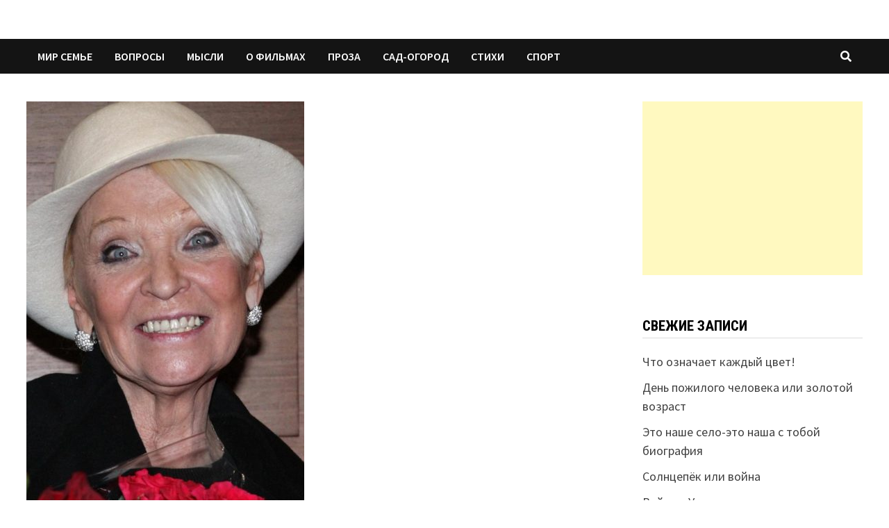

--- FILE ---
content_type: text/html; charset=UTF-8
request_url: https://sovet-semye.ru/svetlana-svetlichnaya-eto-dama-s-bolshoj-bukvy/
body_size: 15194
content:
<!doctype html>
<html lang="ru-RU">
<head>
	<meta charset="UTF-8">
	<meta name="viewport" content="width=device-width, initial-scale=1">
	<link rel="profile" href="https://gmpg.org/xfn/11">

	<meta name='robots' content='index, follow, max-image-preview:large, max-snippet:-1, max-video-preview:-1' />
	<style>img:is([sizes="auto" i], [sizes^="auto," i]) { contain-intrinsic-size: 3000px 1500px }</style>
	
	<!-- This site is optimized with the Yoast SEO plugin v25.0 - https://yoast.com/wordpress/plugins/seo/ -->
	<title>Светлана Светличная это дама с большой буквы - Мир семье</title>
	<meta name="description" content="Вот и я решила написать своё мнение о происходящем. Так что статья будет посвящена знаменитости-Светлане Афанасьевне Светличной. Да, это легенда, красавица и актриса." />
	<link rel="canonical" href="https://sovet-semye.ru/svetlana-svetlichnaya-eto-dama-s-bolshoj-bukvy/" />
	<meta property="og:locale" content="ru_RU" />
	<meta property="og:type" content="article" />
	<meta property="og:title" content="Светлана Светличная это дама с большой буквы - Мир семье" />
	<meta property="og:description" content="Вот и я решила написать своё мнение о происходящем. Так что статья будет посвящена знаменитости-Светлане Афанасьевне Светличной. Да, это легенда, красавица и актриса." />
	<meta property="og:url" content="https://sovet-semye.ru/svetlana-svetlichnaya-eto-dama-s-bolshoj-bukvy/" />
	<meta property="og:site_name" content="Мир семье" />
	<meta property="article:published_time" content="2021-10-27T05:44:36+00:00" />
	<meta property="article:modified_time" content="2021-10-27T08:02:04+00:00" />
	<meta property="og:image" content="https://sovet-semye.ru/wp-content/uploads/2021/10/svet1.jpg" />
	<meta property="og:image:width" content="400" />
	<meta property="og:image:height" content="576" />
	<meta property="og:image:type" content="image/jpeg" />
	<meta name="author" content="glazyrev" />
	<meta name="twitter:card" content="summary_large_image" />
	<meta name="twitter:label1" content="Написано автором" />
	<meta name="twitter:data1" content="glazyrev" />
	<meta name="twitter:label2" content="Примерное время для чтения" />
	<meta name="twitter:data2" content="3 минуты" />
	<script type="application/ld+json" class="yoast-schema-graph">{"@context":"https://schema.org","@graph":[{"@type":"Article","@id":"https://sovet-semye.ru/svetlana-svetlichnaya-eto-dama-s-bolshoj-bukvy/#article","isPartOf":{"@id":"https://sovet-semye.ru/svetlana-svetlichnaya-eto-dama-s-bolshoj-bukvy/"},"author":{"name":"glazyrev","@id":"https://sovet-semye.ru/#/schema/person/f52ebc2cda21ed1202506ebcbfa31895"},"headline":"Светлана Светличная это дама с большой буквы","datePublished":"2021-10-27T05:44:36+00:00","dateModified":"2021-10-27T08:02:04+00:00","mainEntityOfPage":{"@id":"https://sovet-semye.ru/svetlana-svetlichnaya-eto-dama-s-bolshoj-bukvy/"},"wordCount":550,"publisher":{"@id":"https://sovet-semye.ru/#/schema/person/f52ebc2cda21ed1202506ebcbfa31895"},"image":{"@id":"https://sovet-semye.ru/svetlana-svetlichnaya-eto-dama-s-bolshoj-bukvy/#primaryimage"},"thumbnailUrl":"https://sovet-semye.ru/wp-content/uploads/2021/10/svet1.jpg","keywords":["Малахов","Звезда","родня","Гвоздикова","Фитяева","Светличная"],"articleSection":["Наши звёзды"],"inLanguage":"ru-RU"},{"@type":"WebPage","@id":"https://sovet-semye.ru/svetlana-svetlichnaya-eto-dama-s-bolshoj-bukvy/","url":"https://sovet-semye.ru/svetlana-svetlichnaya-eto-dama-s-bolshoj-bukvy/","name":"Светлана Светличная это дама с большой буквы - Мир семье","isPartOf":{"@id":"https://sovet-semye.ru/#website"},"primaryImageOfPage":{"@id":"https://sovet-semye.ru/svetlana-svetlichnaya-eto-dama-s-bolshoj-bukvy/#primaryimage"},"image":{"@id":"https://sovet-semye.ru/svetlana-svetlichnaya-eto-dama-s-bolshoj-bukvy/#primaryimage"},"thumbnailUrl":"https://sovet-semye.ru/wp-content/uploads/2021/10/svet1.jpg","datePublished":"2021-10-27T05:44:36+00:00","dateModified":"2021-10-27T08:02:04+00:00","description":"Вот и я решила написать своё мнение о происходящем. Так что статья будет посвящена знаменитости-Светлане Афанасьевне Светличной. Да, это легенда, красавица и актриса.","breadcrumb":{"@id":"https://sovet-semye.ru/svetlana-svetlichnaya-eto-dama-s-bolshoj-bukvy/#breadcrumb"},"inLanguage":"ru-RU","potentialAction":[{"@type":"ReadAction","target":["https://sovet-semye.ru/svetlana-svetlichnaya-eto-dama-s-bolshoj-bukvy/"]}]},{"@type":"ImageObject","inLanguage":"ru-RU","@id":"https://sovet-semye.ru/svetlana-svetlichnaya-eto-dama-s-bolshoj-bukvy/#primaryimage","url":"https://sovet-semye.ru/wp-content/uploads/2021/10/svet1.jpg","contentUrl":"https://sovet-semye.ru/wp-content/uploads/2021/10/svet1.jpg","width":400,"height":576},{"@type":"BreadcrumbList","@id":"https://sovet-semye.ru/svetlana-svetlichnaya-eto-dama-s-bolshoj-bukvy/#breadcrumb","itemListElement":[{"@type":"ListItem","position":1,"name":"Главная страница","item":"https://sovet-semye.ru/"},{"@type":"ListItem","position":2,"name":"Светлана Светличная это дама с большой буквы"}]},{"@type":"WebSite","@id":"https://sovet-semye.ru/#website","url":"https://sovet-semye.ru/","name":"Мир семье","description":"Блог - Одним росчерком пера","publisher":{"@id":"https://sovet-semye.ru/#/schema/person/f52ebc2cda21ed1202506ebcbfa31895"},"potentialAction":[{"@type":"SearchAction","target":{"@type":"EntryPoint","urlTemplate":"https://sovet-semye.ru/?s={search_term_string}"},"query-input":{"@type":"PropertyValueSpecification","valueRequired":true,"valueName":"search_term_string"}}],"inLanguage":"ru-RU"},{"@type":["Person","Organization"],"@id":"https://sovet-semye.ru/#/schema/person/f52ebc2cda21ed1202506ebcbfa31895","name":"glazyrev","image":{"@type":"ImageObject","inLanguage":"ru-RU","@id":"https://sovet-semye.ru/#/schema/person/image/","url":"https://secure.gravatar.com/avatar/26a66b58ce0c1b03499b6404d474028b572c64a5a076e58ca65b73e7711a264d?s=96&d=mm&r=g","contentUrl":"https://secure.gravatar.com/avatar/26a66b58ce0c1b03499b6404d474028b572c64a5a076e58ca65b73e7711a264d?s=96&d=mm&r=g","caption":"glazyrev"},"logo":{"@id":"https://sovet-semye.ru/#/schema/person/image/"},"url":"https://sovet-semye.ru/author/glazyrev/"}]}</script>
	<!-- / Yoast SEO plugin. -->


<link rel='dns-prefetch' href='//fonts.googleapis.com' />
<link rel="alternate" type="application/rss+xml" title="Мир семье &raquo; Лента" href="https://sovet-semye.ru/feed/" />
<link rel="alternate" type="application/rss+xml" title="Мир семье &raquo; Лента комментариев" href="https://sovet-semye.ru/comments/feed/" />
<script type="text/javascript">
/* <![CDATA[ */
window._wpemojiSettings = {"baseUrl":"https:\/\/s.w.org\/images\/core\/emoji\/16.0.1\/72x72\/","ext":".png","svgUrl":"https:\/\/s.w.org\/images\/core\/emoji\/16.0.1\/svg\/","svgExt":".svg","source":{"concatemoji":"https:\/\/sovet-semye.ru\/wp-includes\/js\/wp-emoji-release.min.js?ver=6.8.3"}};
/*! This file is auto-generated */
!function(s,n){var o,i,e;function c(e){try{var t={supportTests:e,timestamp:(new Date).valueOf()};sessionStorage.setItem(o,JSON.stringify(t))}catch(e){}}function p(e,t,n){e.clearRect(0,0,e.canvas.width,e.canvas.height),e.fillText(t,0,0);var t=new Uint32Array(e.getImageData(0,0,e.canvas.width,e.canvas.height).data),a=(e.clearRect(0,0,e.canvas.width,e.canvas.height),e.fillText(n,0,0),new Uint32Array(e.getImageData(0,0,e.canvas.width,e.canvas.height).data));return t.every(function(e,t){return e===a[t]})}function u(e,t){e.clearRect(0,0,e.canvas.width,e.canvas.height),e.fillText(t,0,0);for(var n=e.getImageData(16,16,1,1),a=0;a<n.data.length;a++)if(0!==n.data[a])return!1;return!0}function f(e,t,n,a){switch(t){case"flag":return n(e,"\ud83c\udff3\ufe0f\u200d\u26a7\ufe0f","\ud83c\udff3\ufe0f\u200b\u26a7\ufe0f")?!1:!n(e,"\ud83c\udde8\ud83c\uddf6","\ud83c\udde8\u200b\ud83c\uddf6")&&!n(e,"\ud83c\udff4\udb40\udc67\udb40\udc62\udb40\udc65\udb40\udc6e\udb40\udc67\udb40\udc7f","\ud83c\udff4\u200b\udb40\udc67\u200b\udb40\udc62\u200b\udb40\udc65\u200b\udb40\udc6e\u200b\udb40\udc67\u200b\udb40\udc7f");case"emoji":return!a(e,"\ud83e\udedf")}return!1}function g(e,t,n,a){var r="undefined"!=typeof WorkerGlobalScope&&self instanceof WorkerGlobalScope?new OffscreenCanvas(300,150):s.createElement("canvas"),o=r.getContext("2d",{willReadFrequently:!0}),i=(o.textBaseline="top",o.font="600 32px Arial",{});return e.forEach(function(e){i[e]=t(o,e,n,a)}),i}function t(e){var t=s.createElement("script");t.src=e,t.defer=!0,s.head.appendChild(t)}"undefined"!=typeof Promise&&(o="wpEmojiSettingsSupports",i=["flag","emoji"],n.supports={everything:!0,everythingExceptFlag:!0},e=new Promise(function(e){s.addEventListener("DOMContentLoaded",e,{once:!0})}),new Promise(function(t){var n=function(){try{var e=JSON.parse(sessionStorage.getItem(o));if("object"==typeof e&&"number"==typeof e.timestamp&&(new Date).valueOf()<e.timestamp+604800&&"object"==typeof e.supportTests)return e.supportTests}catch(e){}return null}();if(!n){if("undefined"!=typeof Worker&&"undefined"!=typeof OffscreenCanvas&&"undefined"!=typeof URL&&URL.createObjectURL&&"undefined"!=typeof Blob)try{var e="postMessage("+g.toString()+"("+[JSON.stringify(i),f.toString(),p.toString(),u.toString()].join(",")+"));",a=new Blob([e],{type:"text/javascript"}),r=new Worker(URL.createObjectURL(a),{name:"wpTestEmojiSupports"});return void(r.onmessage=function(e){c(n=e.data),r.terminate(),t(n)})}catch(e){}c(n=g(i,f,p,u))}t(n)}).then(function(e){for(var t in e)n.supports[t]=e[t],n.supports.everything=n.supports.everything&&n.supports[t],"flag"!==t&&(n.supports.everythingExceptFlag=n.supports.everythingExceptFlag&&n.supports[t]);n.supports.everythingExceptFlag=n.supports.everythingExceptFlag&&!n.supports.flag,n.DOMReady=!1,n.readyCallback=function(){n.DOMReady=!0}}).then(function(){return e}).then(function(){var e;n.supports.everything||(n.readyCallback(),(e=n.source||{}).concatemoji?t(e.concatemoji):e.wpemoji&&e.twemoji&&(t(e.twemoji),t(e.wpemoji)))}))}((window,document),window._wpemojiSettings);
/* ]]> */
</script>
<style id='wp-emoji-styles-inline-css' type='text/css'>

	img.wp-smiley, img.emoji {
		display: inline !important;
		border: none !important;
		box-shadow: none !important;
		height: 1em !important;
		width: 1em !important;
		margin: 0 0.07em !important;
		vertical-align: -0.1em !important;
		background: none !important;
		padding: 0 !important;
	}
</style>
<link rel='stylesheet' id='wp-block-library-css' href='https://sovet-semye.ru/wp-includes/css/dist/block-library/style.min.css?ver=6.8.3' type='text/css' media='all' />
<style id='wp-block-library-theme-inline-css' type='text/css'>
.wp-block-audio :where(figcaption){color:#555;font-size:13px;text-align:center}.is-dark-theme .wp-block-audio :where(figcaption){color:#ffffffa6}.wp-block-audio{margin:0 0 1em}.wp-block-code{border:1px solid #ccc;border-radius:4px;font-family:Menlo,Consolas,monaco,monospace;padding:.8em 1em}.wp-block-embed :where(figcaption){color:#555;font-size:13px;text-align:center}.is-dark-theme .wp-block-embed :where(figcaption){color:#ffffffa6}.wp-block-embed{margin:0 0 1em}.blocks-gallery-caption{color:#555;font-size:13px;text-align:center}.is-dark-theme .blocks-gallery-caption{color:#ffffffa6}:root :where(.wp-block-image figcaption){color:#555;font-size:13px;text-align:center}.is-dark-theme :root :where(.wp-block-image figcaption){color:#ffffffa6}.wp-block-image{margin:0 0 1em}.wp-block-pullquote{border-bottom:4px solid;border-top:4px solid;color:currentColor;margin-bottom:1.75em}.wp-block-pullquote cite,.wp-block-pullquote footer,.wp-block-pullquote__citation{color:currentColor;font-size:.8125em;font-style:normal;text-transform:uppercase}.wp-block-quote{border-left:.25em solid;margin:0 0 1.75em;padding-left:1em}.wp-block-quote cite,.wp-block-quote footer{color:currentColor;font-size:.8125em;font-style:normal;position:relative}.wp-block-quote:where(.has-text-align-right){border-left:none;border-right:.25em solid;padding-left:0;padding-right:1em}.wp-block-quote:where(.has-text-align-center){border:none;padding-left:0}.wp-block-quote.is-large,.wp-block-quote.is-style-large,.wp-block-quote:where(.is-style-plain){border:none}.wp-block-search .wp-block-search__label{font-weight:700}.wp-block-search__button{border:1px solid #ccc;padding:.375em .625em}:where(.wp-block-group.has-background){padding:1.25em 2.375em}.wp-block-separator.has-css-opacity{opacity:.4}.wp-block-separator{border:none;border-bottom:2px solid;margin-left:auto;margin-right:auto}.wp-block-separator.has-alpha-channel-opacity{opacity:1}.wp-block-separator:not(.is-style-wide):not(.is-style-dots){width:100px}.wp-block-separator.has-background:not(.is-style-dots){border-bottom:none;height:1px}.wp-block-separator.has-background:not(.is-style-wide):not(.is-style-dots){height:2px}.wp-block-table{margin:0 0 1em}.wp-block-table td,.wp-block-table th{word-break:normal}.wp-block-table :where(figcaption){color:#555;font-size:13px;text-align:center}.is-dark-theme .wp-block-table :where(figcaption){color:#ffffffa6}.wp-block-video :where(figcaption){color:#555;font-size:13px;text-align:center}.is-dark-theme .wp-block-video :where(figcaption){color:#ffffffa6}.wp-block-video{margin:0 0 1em}:root :where(.wp-block-template-part.has-background){margin-bottom:0;margin-top:0;padding:1.25em 2.375em}
</style>
<style id='classic-theme-styles-inline-css' type='text/css'>
/*! This file is auto-generated */
.wp-block-button__link{color:#fff;background-color:#32373c;border-radius:9999px;box-shadow:none;text-decoration:none;padding:calc(.667em + 2px) calc(1.333em + 2px);font-size:1.125em}.wp-block-file__button{background:#32373c;color:#fff;text-decoration:none}
</style>
<style id='global-styles-inline-css' type='text/css'>
:root{--wp--preset--aspect-ratio--square: 1;--wp--preset--aspect-ratio--4-3: 4/3;--wp--preset--aspect-ratio--3-4: 3/4;--wp--preset--aspect-ratio--3-2: 3/2;--wp--preset--aspect-ratio--2-3: 2/3;--wp--preset--aspect-ratio--16-9: 16/9;--wp--preset--aspect-ratio--9-16: 9/16;--wp--preset--color--black: #000000;--wp--preset--color--cyan-bluish-gray: #abb8c3;--wp--preset--color--white: #ffffff;--wp--preset--color--pale-pink: #f78da7;--wp--preset--color--vivid-red: #cf2e2e;--wp--preset--color--luminous-vivid-orange: #ff6900;--wp--preset--color--luminous-vivid-amber: #fcb900;--wp--preset--color--light-green-cyan: #7bdcb5;--wp--preset--color--vivid-green-cyan: #00d084;--wp--preset--color--pale-cyan-blue: #8ed1fc;--wp--preset--color--vivid-cyan-blue: #0693e3;--wp--preset--color--vivid-purple: #9b51e0;--wp--preset--gradient--vivid-cyan-blue-to-vivid-purple: linear-gradient(135deg,rgba(6,147,227,1) 0%,rgb(155,81,224) 100%);--wp--preset--gradient--light-green-cyan-to-vivid-green-cyan: linear-gradient(135deg,rgb(122,220,180) 0%,rgb(0,208,130) 100%);--wp--preset--gradient--luminous-vivid-amber-to-luminous-vivid-orange: linear-gradient(135deg,rgba(252,185,0,1) 0%,rgba(255,105,0,1) 100%);--wp--preset--gradient--luminous-vivid-orange-to-vivid-red: linear-gradient(135deg,rgba(255,105,0,1) 0%,rgb(207,46,46) 100%);--wp--preset--gradient--very-light-gray-to-cyan-bluish-gray: linear-gradient(135deg,rgb(238,238,238) 0%,rgb(169,184,195) 100%);--wp--preset--gradient--cool-to-warm-spectrum: linear-gradient(135deg,rgb(74,234,220) 0%,rgb(151,120,209) 20%,rgb(207,42,186) 40%,rgb(238,44,130) 60%,rgb(251,105,98) 80%,rgb(254,248,76) 100%);--wp--preset--gradient--blush-light-purple: linear-gradient(135deg,rgb(255,206,236) 0%,rgb(152,150,240) 100%);--wp--preset--gradient--blush-bordeaux: linear-gradient(135deg,rgb(254,205,165) 0%,rgb(254,45,45) 50%,rgb(107,0,62) 100%);--wp--preset--gradient--luminous-dusk: linear-gradient(135deg,rgb(255,203,112) 0%,rgb(199,81,192) 50%,rgb(65,88,208) 100%);--wp--preset--gradient--pale-ocean: linear-gradient(135deg,rgb(255,245,203) 0%,rgb(182,227,212) 50%,rgb(51,167,181) 100%);--wp--preset--gradient--electric-grass: linear-gradient(135deg,rgb(202,248,128) 0%,rgb(113,206,126) 100%);--wp--preset--gradient--midnight: linear-gradient(135deg,rgb(2,3,129) 0%,rgb(40,116,252) 100%);--wp--preset--font-size--small: 13px;--wp--preset--font-size--medium: 20px;--wp--preset--font-size--large: 36px;--wp--preset--font-size--x-large: 42px;--wp--preset--spacing--20: 0.44rem;--wp--preset--spacing--30: 0.67rem;--wp--preset--spacing--40: 1rem;--wp--preset--spacing--50: 1.5rem;--wp--preset--spacing--60: 2.25rem;--wp--preset--spacing--70: 3.38rem;--wp--preset--spacing--80: 5.06rem;--wp--preset--shadow--natural: 6px 6px 9px rgba(0, 0, 0, 0.2);--wp--preset--shadow--deep: 12px 12px 50px rgba(0, 0, 0, 0.4);--wp--preset--shadow--sharp: 6px 6px 0px rgba(0, 0, 0, 0.2);--wp--preset--shadow--outlined: 6px 6px 0px -3px rgba(255, 255, 255, 1), 6px 6px rgba(0, 0, 0, 1);--wp--preset--shadow--crisp: 6px 6px 0px rgba(0, 0, 0, 1);}:where(.is-layout-flex){gap: 0.5em;}:where(.is-layout-grid){gap: 0.5em;}body .is-layout-flex{display: flex;}.is-layout-flex{flex-wrap: wrap;align-items: center;}.is-layout-flex > :is(*, div){margin: 0;}body .is-layout-grid{display: grid;}.is-layout-grid > :is(*, div){margin: 0;}:where(.wp-block-columns.is-layout-flex){gap: 2em;}:where(.wp-block-columns.is-layout-grid){gap: 2em;}:where(.wp-block-post-template.is-layout-flex){gap: 1.25em;}:where(.wp-block-post-template.is-layout-grid){gap: 1.25em;}.has-black-color{color: var(--wp--preset--color--black) !important;}.has-cyan-bluish-gray-color{color: var(--wp--preset--color--cyan-bluish-gray) !important;}.has-white-color{color: var(--wp--preset--color--white) !important;}.has-pale-pink-color{color: var(--wp--preset--color--pale-pink) !important;}.has-vivid-red-color{color: var(--wp--preset--color--vivid-red) !important;}.has-luminous-vivid-orange-color{color: var(--wp--preset--color--luminous-vivid-orange) !important;}.has-luminous-vivid-amber-color{color: var(--wp--preset--color--luminous-vivid-amber) !important;}.has-light-green-cyan-color{color: var(--wp--preset--color--light-green-cyan) !important;}.has-vivid-green-cyan-color{color: var(--wp--preset--color--vivid-green-cyan) !important;}.has-pale-cyan-blue-color{color: var(--wp--preset--color--pale-cyan-blue) !important;}.has-vivid-cyan-blue-color{color: var(--wp--preset--color--vivid-cyan-blue) !important;}.has-vivid-purple-color{color: var(--wp--preset--color--vivid-purple) !important;}.has-black-background-color{background-color: var(--wp--preset--color--black) !important;}.has-cyan-bluish-gray-background-color{background-color: var(--wp--preset--color--cyan-bluish-gray) !important;}.has-white-background-color{background-color: var(--wp--preset--color--white) !important;}.has-pale-pink-background-color{background-color: var(--wp--preset--color--pale-pink) !important;}.has-vivid-red-background-color{background-color: var(--wp--preset--color--vivid-red) !important;}.has-luminous-vivid-orange-background-color{background-color: var(--wp--preset--color--luminous-vivid-orange) !important;}.has-luminous-vivid-amber-background-color{background-color: var(--wp--preset--color--luminous-vivid-amber) !important;}.has-light-green-cyan-background-color{background-color: var(--wp--preset--color--light-green-cyan) !important;}.has-vivid-green-cyan-background-color{background-color: var(--wp--preset--color--vivid-green-cyan) !important;}.has-pale-cyan-blue-background-color{background-color: var(--wp--preset--color--pale-cyan-blue) !important;}.has-vivid-cyan-blue-background-color{background-color: var(--wp--preset--color--vivid-cyan-blue) !important;}.has-vivid-purple-background-color{background-color: var(--wp--preset--color--vivid-purple) !important;}.has-black-border-color{border-color: var(--wp--preset--color--black) !important;}.has-cyan-bluish-gray-border-color{border-color: var(--wp--preset--color--cyan-bluish-gray) !important;}.has-white-border-color{border-color: var(--wp--preset--color--white) !important;}.has-pale-pink-border-color{border-color: var(--wp--preset--color--pale-pink) !important;}.has-vivid-red-border-color{border-color: var(--wp--preset--color--vivid-red) !important;}.has-luminous-vivid-orange-border-color{border-color: var(--wp--preset--color--luminous-vivid-orange) !important;}.has-luminous-vivid-amber-border-color{border-color: var(--wp--preset--color--luminous-vivid-amber) !important;}.has-light-green-cyan-border-color{border-color: var(--wp--preset--color--light-green-cyan) !important;}.has-vivid-green-cyan-border-color{border-color: var(--wp--preset--color--vivid-green-cyan) !important;}.has-pale-cyan-blue-border-color{border-color: var(--wp--preset--color--pale-cyan-blue) !important;}.has-vivid-cyan-blue-border-color{border-color: var(--wp--preset--color--vivid-cyan-blue) !important;}.has-vivid-purple-border-color{border-color: var(--wp--preset--color--vivid-purple) !important;}.has-vivid-cyan-blue-to-vivid-purple-gradient-background{background: var(--wp--preset--gradient--vivid-cyan-blue-to-vivid-purple) !important;}.has-light-green-cyan-to-vivid-green-cyan-gradient-background{background: var(--wp--preset--gradient--light-green-cyan-to-vivid-green-cyan) !important;}.has-luminous-vivid-amber-to-luminous-vivid-orange-gradient-background{background: var(--wp--preset--gradient--luminous-vivid-amber-to-luminous-vivid-orange) !important;}.has-luminous-vivid-orange-to-vivid-red-gradient-background{background: var(--wp--preset--gradient--luminous-vivid-orange-to-vivid-red) !important;}.has-very-light-gray-to-cyan-bluish-gray-gradient-background{background: var(--wp--preset--gradient--very-light-gray-to-cyan-bluish-gray) !important;}.has-cool-to-warm-spectrum-gradient-background{background: var(--wp--preset--gradient--cool-to-warm-spectrum) !important;}.has-blush-light-purple-gradient-background{background: var(--wp--preset--gradient--blush-light-purple) !important;}.has-blush-bordeaux-gradient-background{background: var(--wp--preset--gradient--blush-bordeaux) !important;}.has-luminous-dusk-gradient-background{background: var(--wp--preset--gradient--luminous-dusk) !important;}.has-pale-ocean-gradient-background{background: var(--wp--preset--gradient--pale-ocean) !important;}.has-electric-grass-gradient-background{background: var(--wp--preset--gradient--electric-grass) !important;}.has-midnight-gradient-background{background: var(--wp--preset--gradient--midnight) !important;}.has-small-font-size{font-size: var(--wp--preset--font-size--small) !important;}.has-medium-font-size{font-size: var(--wp--preset--font-size--medium) !important;}.has-large-font-size{font-size: var(--wp--preset--font-size--large) !important;}.has-x-large-font-size{font-size: var(--wp--preset--font-size--x-large) !important;}
:where(.wp-block-post-template.is-layout-flex){gap: 1.25em;}:where(.wp-block-post-template.is-layout-grid){gap: 1.25em;}
:where(.wp-block-columns.is-layout-flex){gap: 2em;}:where(.wp-block-columns.is-layout-grid){gap: 2em;}
:root :where(.wp-block-pullquote){font-size: 1.5em;line-height: 1.6;}
</style>
<link rel='stylesheet' id='font-awesome-css' href='https://sovet-semye.ru/wp-content/themes/bam/assets/fonts/css/all.min.css?ver=5.15.4' type='text/css' media='all' />
<link rel='stylesheet' id='bam-style-css' href='https://sovet-semye.ru/wp-content/themes/bam/style.css?ver=6.8.3' type='text/css' media='all' />
<link rel='stylesheet' id='bam-google-fonts-css' href='https://fonts.googleapis.com/css?family=Source+Sans+Pro%3A100%2C200%2C300%2C400%2C500%2C600%2C700%2C800%2C900%2C100i%2C200i%2C300i%2C400i%2C500i%2C600i%2C700i%2C800i%2C900i|Roboto+Condensed%3A100%2C200%2C300%2C400%2C500%2C600%2C700%2C800%2C900%2C100i%2C200i%2C300i%2C400i%2C500i%2C600i%2C700i%2C800i%2C900i%26subset%3Dlatin' type='text/css' media='all' />
<link rel="https://api.w.org/" href="https://sovet-semye.ru/wp-json/" /><link rel="alternate" title="JSON" type="application/json" href="https://sovet-semye.ru/wp-json/wp/v2/posts/2637" /><link rel="EditURI" type="application/rsd+xml" title="RSD" href="https://sovet-semye.ru/xmlrpc.php?rsd" />
<meta name="generator" content="WordPress 6.8.3" />
<link rel='shortlink' href='https://sovet-semye.ru/?p=2637' />
<link rel="alternate" title="oEmbed (JSON)" type="application/json+oembed" href="https://sovet-semye.ru/wp-json/oembed/1.0/embed?url=https%3A%2F%2Fsovet-semye.ru%2Fsvetlana-svetlichnaya-eto-dama-s-bolshoj-bukvy%2F" />
<link rel="alternate" title="oEmbed (XML)" type="text/xml+oembed" href="https://sovet-semye.ru/wp-json/oembed/1.0/embed?url=https%3A%2F%2Fsovet-semye.ru%2Fsvetlana-svetlichnaya-eto-dama-s-bolshoj-bukvy%2F&#038;format=xml" />
	<link rel="preconnect" href="https://fonts.googleapis.com">
	<link rel="preconnect" href="https://fonts.gstatic.com">
			<style type="text/css">
					.site-title,
			.site-description {
				position: absolute;
				clip: rect(1px, 1px, 1px, 1px);
				display: none;
			}
				</style>
		<link rel="icon" href="https://sovet-semye.ru/wp-content/uploads/2020/11/cropped-fav1-32x32.jpg" sizes="32x32" />
<link rel="icon" href="https://sovet-semye.ru/wp-content/uploads/2020/11/cropped-fav1-192x192.jpg" sizes="192x192" />
<link rel="apple-touch-icon" href="https://sovet-semye.ru/wp-content/uploads/2020/11/cropped-fav1-180x180.jpg" />
<meta name="msapplication-TileImage" content="https://sovet-semye.ru/wp-content/uploads/2020/11/cropped-fav1-270x270.jpg" />
	<style id="egf-frontend-styles" type="text/css">
		p {font-family: 'Arial', sans-serif;font-size: 16px;font-style: normal;font-weight: 400;line-height: 1.7;} h1 {font-family: 'Arial', sans-serif;font-size: 18px;font-style: normal;font-weight: 400;} h3 {font-family: 'Arial', sans-serif;font-style: normal;font-weight: 400;} h2 {} h4 {} h5 {} h6 {} 	</style>
	
		<style type="text/css" id="theme-custom-css">
			/* Color CSS */
                    .page-content a:hover,
                    .entry-content a:hover {
                        color: #00aeef;
                    }
                
                    body.boxed-layout.custom-background,
                    body.boxed-layout {
                        background-color: #dddddd;
                    }
                
                    body.boxed-layout.custom-background.separate-containers,
                    body.boxed-layout.separate-containers {
                        background-color: #dddddd;
                    }
                
                    body.wide-layout.custom-background.separate-containers,
                    body.wide-layout.separate-containers {
                        background-color: #eeeeee;
                    }		</style>

	</head>

<body class="wp-singular post-template-default single single-post postid-2637 single-format-standard wp-embed-responsive wp-theme-bam wide-layout right-sidebar one-container">



<div id="page" class="site">
	<a class="skip-link screen-reader-text" href="#content">Перейти к содержимому</a>

	
	


<header id="masthead" class="site-header default-style">

    
    

<div id="site-header-inner" class="clearfix container left-logo">

    <div class="site-branding">
    <div class="site-branding-inner">

        
        <div class="site-branding-text">
                            <p class="site-title"><a href="https://sovet-semye.ru/" rel="home">Мир семье</a></p>
                                <p class="site-description">Блог &#8211; Одним росчерком пера</p>
                    </div><!-- .site-branding-text -->

    </div><!-- .site-branding-inner -->
</div><!-- .site-branding -->
        
</div><!-- #site-header-inner -->



<nav id="site-navigation" class="main-navigation">

    <div id="site-navigation-inner" class="container align-left show-search">
        
        <div class="menu-%d0%b3%d0%bb%d0%b0%d0%b2%d0%bd%d0%b0%d1%8f-container"><ul id="primary-menu" class="menu"><li id="menu-item-13" class="menu-item menu-item-type-custom menu-item-object-custom menu-item-home menu-item-13"><a href="http://sovet-semye.ru/">Мир семье</a></li>
<li id="menu-item-24" class="menu-item menu-item-type-taxonomy menu-item-object-category menu-item-24"><a href="https://sovet-semye.ru/category/voprosi/">Вопросы</a></li>
<li id="menu-item-25" class="menu-item menu-item-type-taxonomy menu-item-object-category menu-item-25"><a href="https://sovet-semye.ru/category/misli/">Мысли</a></li>
<li id="menu-item-26" class="menu-item menu-item-type-taxonomy menu-item-object-category menu-item-26"><a href="https://sovet-semye.ru/category/o_filmah/">О фильмах</a></li>
<li id="menu-item-27" class="menu-item menu-item-type-taxonomy menu-item-object-category menu-item-27"><a href="https://sovet-semye.ru/category/proza/">Проза</a></li>
<li id="menu-item-28" class="menu-item menu-item-type-taxonomy menu-item-object-category menu-item-28"><a href="https://sovet-semye.ru/category/sad_ogorod/">Сад-огород</a></li>
<li id="menu-item-29" class="menu-item menu-item-type-taxonomy menu-item-object-category menu-item-29"><a href="https://sovet-semye.ru/category/stihi/">Стихи</a></li>
<li id="menu-item-520" class="menu-item menu-item-type-taxonomy menu-item-object-category menu-item-520"><a href="https://sovet-semye.ru/category/sport/">Спорт</a></li>
</ul></div><div class="bam-search-button-icon">
    <i class="fas fa-search" aria-hidden="true"></i>
</div>
<div class="bam-search-box-container">
    <div class="bam-search-box">
        <form role="search" method="get" class="search-form" action="https://sovet-semye.ru/">
				<label>
					<span class="screen-reader-text">Найти:</span>
					<input type="search" class="search-field" placeholder="Поиск&hellip;" value="" name="s" />
				</label>
				<input type="submit" class="search-submit" value="Поиск" />
			</form>    </div><!-- th-search-box -->
</div><!-- .th-search-box-container -->

        <button class="menu-toggle" aria-controls="primary-menu" aria-expanded="false" data-toggle-target=".mobile-navigation"><i class="fas fa-bars"></i>Меню</button>
        
    </div><!-- .container -->
    
</nav><!-- #site-navigation -->
<div class="mobile-dropdown">
    <nav class="mobile-navigation">
        <div class="menu-%d0%b3%d0%bb%d0%b0%d0%b2%d0%bd%d0%b0%d1%8f-container"><ul id="primary-menu-mobile" class="menu"><li class="menu-item menu-item-type-custom menu-item-object-custom menu-item-home menu-item-13"><a href="http://sovet-semye.ru/">Мир семье</a></li>
<li class="menu-item menu-item-type-taxonomy menu-item-object-category menu-item-24"><a href="https://sovet-semye.ru/category/voprosi/">Вопросы</a></li>
<li class="menu-item menu-item-type-taxonomy menu-item-object-category menu-item-25"><a href="https://sovet-semye.ru/category/misli/">Мысли</a></li>
<li class="menu-item menu-item-type-taxonomy menu-item-object-category menu-item-26"><a href="https://sovet-semye.ru/category/o_filmah/">О фильмах</a></li>
<li class="menu-item menu-item-type-taxonomy menu-item-object-category menu-item-27"><a href="https://sovet-semye.ru/category/proza/">Проза</a></li>
<li class="menu-item menu-item-type-taxonomy menu-item-object-category menu-item-28"><a href="https://sovet-semye.ru/category/sad_ogorod/">Сад-огород</a></li>
<li class="menu-item menu-item-type-taxonomy menu-item-object-category menu-item-29"><a href="https://sovet-semye.ru/category/stihi/">Стихи</a></li>
<li class="menu-item menu-item-type-taxonomy menu-item-object-category menu-item-520"><a href="https://sovet-semye.ru/category/sport/">Спорт</a></li>
</ul></div>    </nav>
</div>

    
         
</header><!-- #masthead -->


	
	<div id="content" class="site-content">
		<div class="container">

	
	<div id="primary" class="content-area">

		
		<main id="main" class="site-main">

			
			
<article id="post-2637" class="bam-single-post post-2637 post type-post status-publish format-standard has-post-thumbnail hentry category-nashi-zvyozdyi tag-malahov tag-zvezda tag-rodnya tag-gvozdikova tag-fityaeva tag-svetlichnaya">
	
					<div class="post-thumbnail">
					<img width="400" height="576" src="https://sovet-semye.ru/wp-content/uploads/2021/10/svet1.jpg" class="attachment-bam-large size-bam-large wp-post-image" alt="" decoding="async" fetchpriority="high" />				</div><!-- .post-thumbnail -->
			
		
	<div class="category-list">
		<span class="cat-links"><a href="https://sovet-semye.ru/category/nashi-zvyozdyi/" rel="category tag">Наши звёзды</a></span>	</div><!-- .category-list -->

	<header class="entry-header">
		<h1 class="entry-title">Светлана Светличная это дама с большой буквы</h1>			<div class="entry-meta">
				<span class="posted-on"><i class="far fa-clock"></i><a href="https://sovet-semye.ru/svetlana-svetlichnaya-eto-dama-s-bolshoj-bukvy/" rel="bookmark"><time class="entry-date published" datetime="2021-10-27T08:44:36+03:00">27.10.2021</time><time class="updated" datetime="2021-10-27T11:02:04+03:00">27.10.2021</time></a></span>			</div><!-- .entry-meta -->
			</header><!-- .entry-header -->

	
	
	<div class="entry-content">
		<p>Вот и я решила написать своё мнение о происходящем. Так что статья будет посвящена знаменитости-Светлане Афанасьевне Светличной. Да, это легенда, красавица и актриса. Не скажу что великая, потому что ролей маловато, но актриса как актриса, а у нас их ох как много, и великих и бездарных.</p>
<p>И вот вчера на программе Малахова, тема посвящена ей. Светлана Афанасьевна пропала и конечно в пух и прах «разнесли» её родственников. Но Славу Богу, Светличная,  нашлась. Хочу сразу пожелать ей здоровья и долгих лет жизни. Ну а теперь моё мнение об этой всей суете.</p>
<p>Актриса наша, человек непростой. А в старости требует к себе внимания, но не только родных и близких, но ей не хватает аудитории. Где-то в глубине души она понимает, что зрителям она не нужна, но не хочет мозг в это верить. И если её каждый раз будут приглашать как « эксперта», на такие передачи, как «Муть говорят»,то она воскреснет и будет думать, что нужна всем.</p>
<p>Характер у неё конечно «ещё тот», жёсткий и себялюбимый. Это доказывает, что фото её везде и всюду в квартире. Знаете есть такой фильм-<strong> «Бульвар Са́нсет»</strong>, американского режиссёра Б. Уайлдера о трагедии забытых «звёзд». Вот это всё,  что надо знать о нашей Светлане Афанасьевне. Кто не видел этого фильма, посмотрите.</p>
<p>У меня был случай: мы с мамой помогали поклеить обои  далёкой нашей родственнице, и она нам рассказывала в это время,  что у неё воруют электричество, и соседи без её ведома, вскрывают квартиру, слушают у неё радио и отсыпают крупу. Мы, конечно, не придали этому значения, но когда она нас обвинила, что мы покрасили ванную, чтоб её удушить запахами, когда она заснёт, тут было не до шуток. Через пять лет она умерла, но за год до смерти это было ужасно. Она собирала всё в узел и куда-то всё время хотела идти и ждала кого-то.</p>
<p>Если разбирать конфликт между родными и Светланой Афанасьевной, то, во-первых ей мало внимания и восторгов со стороны родственников. Охов, ахов и восхищений опять же с их стороны.А вот если сын будет возить её на встречи и отвозить обратно, делать ей тысячу комплиментов, то всё наладится. Но, увы, в нашей сумасшедшей жизни некогда людям посвящать столько времени, хоть это и мама. Она родила &#8211; я согласна, но сын её об этом не просил. И почитайте святых отцов, что они говорят по этому поводу. Отпускать надо детей и не лезть к ним со своими претензиями. Пример налицо- Это птицы. Свили гнездо, вывели птенцов, выкормили и летите и создавайте свои гнёзда.</p>
<p>Но, тут, же в студии собрали кучу старух её поколения и посыпались ядовитые слова в адрес внучки, невестки и сына. Одна молодец была среди них-Это Гвоздикова. Всю матку-правду. Да Хитяева умница,всю правду-матку, как есть. Но Андрюша собрал, же тех, кто бла-бла, а больше и дальше никуда.</p>
<p>А моё мнение такое, к старости все становятся недовольными. Да, старость гнобит, но родней невестки, сына и внучат у неё никого нет. И пусть наша превеликая Светличная ищет тропинки к своим родным. Ибо никто кроме них не помолится за упокой души её, когда её не будет &#8211; а это важнее всего. И только для этого мы живём.</p>
<p>И то, что вредная наша Светлана Светличная, то это видно невооружённым взглядом. Но сами мы какие? Где-то вредные, где-то любящие, где-то невыносимые, а где-то тёплые и пушистые. Мы люди. И этим всё сказано!</p>
	</div><!-- .entry-content -->

	
	<footer class="entry-footer">
		<div class="tags-links"><span class="bam-tags-title">Метки</span><a href="https://sovet-semye.ru/tag/malahov/" rel="tag">Малахов</a><a href="https://sovet-semye.ru/tag/zvezda/" rel="tag">Звезда</a><a href="https://sovet-semye.ru/tag/rodnya/" rel="tag">родня</a><a href="https://sovet-semye.ru/tag/gvozdikova/" rel="tag">Гвоздикова</a><a href="https://sovet-semye.ru/tag/fityaeva/" rel="tag">Фитяева</a><a href="https://sovet-semye.ru/tag/svetlichnaya/" rel="tag">Светличная</a></div>	</footer><!-- .entry-footer -->
</article><!-- #post-2637 -->
	<nav class="navigation post-navigation" aria-label="Записи">
		<h2 class="screen-reader-text">Навигация по записям</h2>
		<div class="nav-links"><div class="nav-previous"><a href="https://sovet-semye.ru/vospominanie-o-moej-babushke-pelagei/" rel="prev"><span class="meta-nav" aria-hidden="true">Предыдущая запись</span> <span class="screen-reader-text">Предыдущая запись:</span> <br/><span class="post-title">Воспоминание о моей бабушке Пелагеи</span></a></div><div class="nav-next"><a href="https://sovet-semye.ru/televidenie-i-programmy/" rel="next"><span class="meta-nav" aria-hidden="true">Следующая запись</span> <span class="screen-reader-text">Следующая запись:</span> <br/><span class="post-title">Телевидение и программы</span></a></div></div>
	</nav>


<div class="bam-related-posts clearfix">

    <h3 class="related-section-title">Вам также может понравиться</h3>

    <div class="related-posts-wrap">
                    <div class="related-post">
                <div class="related-post-thumbnail">
                    <a href="https://sovet-semye.ru/artistyi-pevtsyi-i-politika/">
                        <img width="424" height="265" src="https://sovet-semye.ru/wp-content/uploads/2017/02/raykin.jpg" class="attachment-bam-thumb size-bam-thumb wp-post-image" alt="" decoding="async" />                    </a>
                </div><!-- .related-post-thumbnail -->
                <h3 class="related-post-title">
                    <a href="https://sovet-semye.ru/artistyi-pevtsyi-i-politika/" rel="bookmark" title="Артисты, певцы и политика.">
                        Артисты, певцы и политика.                    </a>
                </h3><!-- .related-post-title -->
                <div class="related-post-meta"><span class="posted-on"><i class="far fa-clock"></i><a href="https://sovet-semye.ru/artistyi-pevtsyi-i-politika/" rel="bookmark"><time class="entry-date published" datetime="2017-02-07T14:12:19+03:00">07.02.2017</time><time class="updated" datetime="2020-11-24T10:01:29+03:00">24.11.2020</time></a></span></div>
            </div><!-- .related-post -->
                    <div class="related-post">
                <div class="related-post-thumbnail">
                    <a href="https://sovet-semye.ru/evrovidenie-i-russkaya-zhenshhina/">
                        <img width="445" height="265" src="https://sovet-semye.ru/wp-content/uploads/2021/03/evr1-445x265.jpg" class="attachment-bam-thumb size-bam-thumb wp-post-image" alt="" decoding="async" />                    </a>
                </div><!-- .related-post-thumbnail -->
                <h3 class="related-post-title">
                    <a href="https://sovet-semye.ru/evrovidenie-i-russkaya-zhenshhina/" rel="bookmark" title="Евровидение и русская женщина">
                        Евровидение и русская женщина                    </a>
                </h3><!-- .related-post-title -->
                <div class="related-post-meta"><span class="posted-on"><i class="far fa-clock"></i><a href="https://sovet-semye.ru/evrovidenie-i-russkaya-zhenshhina/" rel="bookmark"><time class="entry-date published" datetime="2021-03-09T08:51:04+03:00">09.03.2021</time><time class="updated" datetime="2021-03-09T11:14:25+03:00">09.03.2021</time></a></span></div>
            </div><!-- .related-post -->
                    <div class="related-post">
                <div class="related-post-thumbnail">
                    <a href="https://sovet-semye.ru/chto-zhdyot-paru-v-budushhem-dzhigarhanyana-i-tsyimbalyuk-romanovskuyu/">
                        <img width="398" height="265" src="https://sovet-semye.ru/wp-content/uploads/2017/12/Armen.jpeg" class="attachment-bam-thumb size-bam-thumb wp-post-image" alt="" decoding="async" loading="lazy" />                    </a>
                </div><!-- .related-post-thumbnail -->
                <h3 class="related-post-title">
                    <a href="https://sovet-semye.ru/chto-zhdyot-paru-v-budushhem-dzhigarhanyana-i-tsyimbalyuk-romanovskuyu/" rel="bookmark" title="Что ждёт пару в будущем?Джигарханяна и Цымбалюк-Романовскую">
                        Что ждёт пару в будущем?Джигарханяна и Цымбалюк-Романовскую                    </a>
                </h3><!-- .related-post-title -->
                <div class="related-post-meta"><span class="posted-on"><i class="far fa-clock"></i><a href="https://sovet-semye.ru/chto-zhdyot-paru-v-budushhem-dzhigarhanyana-i-tsyimbalyuk-romanovskuyu/" rel="bookmark"><time class="entry-date published" datetime="2017-12-18T09:15:05+03:00">18.12.2017</time><time class="updated" datetime="2018-12-28T15:51:16+03:00">28.12.2018</time></a></span></div>
            </div><!-- .related-post -->
                    <div class="related-post">
                <div class="related-post-thumbnail">
                    <a href="https://sovet-semye.ru/avraam-russo-razvoditsya-s-suprugoy-podrobnosti/">
                        <img width="177" height="265" src="https://sovet-semye.ru/wp-content/uploads/2017/10/Avvram.jpg" class="attachment-bam-thumb size-bam-thumb wp-post-image" alt="" decoding="async" loading="lazy" />                    </a>
                </div><!-- .related-post-thumbnail -->
                <h3 class="related-post-title">
                    <a href="https://sovet-semye.ru/avraam-russo-razvoditsya-s-suprugoy-podrobnosti/" rel="bookmark" title="Авраам Руссо разводится с супругой, подробности&#8230;">
                        Авраам Руссо разводится с супругой, подробности&#8230;                    </a>
                </h3><!-- .related-post-title -->
                <div class="related-post-meta"><span class="posted-on"><i class="far fa-clock"></i><a href="https://sovet-semye.ru/avraam-russo-razvoditsya-s-suprugoy-podrobnosti/" rel="bookmark"><time class="entry-date published" datetime="2017-10-21T10:34:35+03:00">21.10.2017</time><time class="updated" datetime="2018-12-28T15:57:46+03:00">28.12.2018</time></a></span></div>
            </div><!-- .related-post -->
                    <div class="related-post">
                <div class="related-post-thumbnail">
                    <a href="https://sovet-semye.ru/novogodnij-otstoj-televideniya/">
                                            </a>
                </div><!-- .related-post-thumbnail -->
                <h3 class="related-post-title">
                    <a href="https://sovet-semye.ru/novogodnij-otstoj-televideniya/" rel="bookmark" title="Новогодний отстой телевидения">
                        Новогодний отстой телевидения                    </a>
                </h3><!-- .related-post-title -->
                <div class="related-post-meta"><span class="posted-on"><i class="far fa-clock"></i><a href="https://sovet-semye.ru/novogodnij-otstoj-televideniya/" rel="bookmark"><time class="entry-date published" datetime="2020-01-02T14:45:38+03:00">02.01.2020</time><time class="updated" datetime="2020-11-24T09:43:20+03:00">24.11.2020</time></a></span></div>
            </div><!-- .related-post -->
                    <div class="related-post">
                <div class="related-post-thumbnail">
                    <a href="https://sovet-semye.ru/anna-kalashnikova-zvezda-ekrana-podiuma-i-chetvyortyim-razmerom-grudi/">
                        <img width="424" height="265" src="https://sovet-semye.ru/wp-content/uploads/2017/02/kalashn.jpeg" class="attachment-bam-thumb size-bam-thumb wp-post-image" alt="" decoding="async" loading="lazy" />                    </a>
                </div><!-- .related-post-thumbnail -->
                <h3 class="related-post-title">
                    <a href="https://sovet-semye.ru/anna-kalashnikova-zvezda-ekrana-podiuma-i-chetvyortyim-razmerom-grudi/" rel="bookmark" title="Анна Калашникова звезда экрана, подиума и…четвёртым размером груди!">
                        Анна Калашникова звезда экрана, подиума и…четвёртым размером груди!                    </a>
                </h3><!-- .related-post-title -->
                <div class="related-post-meta"><span class="posted-on"><i class="far fa-clock"></i><a href="https://sovet-semye.ru/anna-kalashnikova-zvezda-ekrana-podiuma-i-chetvyortyim-razmerom-grudi/" rel="bookmark"><time class="entry-date published" datetime="2017-02-07T09:06:36+03:00">07.02.2017</time><time class="updated" datetime="2020-11-24T10:02:25+03:00">24.11.2020</time></a></span></div>
            </div><!-- .related-post -->
            </div><!-- .related-post-wrap-->

</div><!-- .related-posts -->


			
		</main><!-- #main -->

		
	</div><!-- #primary -->

	


<aside id="secondary" class="widget-area">

	
	<section id="custom_html-4" class="widget_text widget widget_custom_html"><div class="textwidget custom-html-widget"><script async src="https://pagead2.googlesyndication.com/pagead/js/adsbygoogle.js"></script>
<!-- медийка -->
<ins class="adsbygoogle"
     style="display:block"
     data-ad-client="ca-pub-7641104722847692"
     data-ad-slot="6245145239"
     data-ad-format="auto"
     data-full-width-responsive="true"></ins>
<script>
     (adsbygoogle = window.adsbygoogle || []).push({});
</script></div></section>
		<section id="recent-posts-7" class="widget widget_recent_entries">
		<h4 class="widget-title">Свежие записи</h4>
		<ul>
											<li>
					<a href="https://sovet-semye.ru/chto-oznachaet-kazhdyj-czvet/">Что означает каждый цвет!</a>
									</li>
											<li>
					<a href="https://sovet-semye.ru/den-pozhilogo-cheloveka-ili-zolotoj-vozrast/">День пожилого человека или золотой возраст</a>
									</li>
											<li>
					<a href="https://sovet-semye.ru/eto-nashe-selo-eto-nasha-s-toboj-biografiya/">Это наше село-это наша с тобой биография</a>
									</li>
											<li>
					<a href="https://sovet-semye.ru/solnczepyok-ili-vojna/">Солнцепёк или война</a>
									</li>
											<li>
					<a href="https://sovet-semye.ru/vojna-v-ukraine/">Война в Украине</a>
									</li>
					</ul>

		</section><section id="custom_html-15" class="widget_text widget widget_custom_html"><div class="textwidget custom-html-widget"><script async src="https://pagead2.googlesyndication.com/pagead/js/adsbygoogle.js"></script>
<!-- медийка -->
<ins class="adsbygoogle"
     style="display:block"
     data-ad-client="ca-pub-7641104722847692"
     data-ad-slot="6245145239"
     data-ad-format="auto"
     data-full-width-responsive="true"></ins>
<script>
     (adsbygoogle = window.adsbygoogle || []).push({});
</script></div></section>
	
</aside><!-- #secondary -->

	</div><!-- .container -->
	</div><!-- #content -->

	
	
	<footer id="colophon" class="site-footer">

		
		
		<div class="footer-widget-area clearfix th-columns-3">
			<div class="container">
				<div class="footer-widget-area-inner">
					<div class="col column-1">
											</div>

											<div class="col column-2">
													</div>
					
											<div class="col column-3">
													</div>
					
									</div><!-- .footer-widget-area-inner -->
			</div><!-- .container -->
		</div><!-- .footer-widget-area -->

		<div class="site-info clearfix">
			<div class="container">
				<div class="copyright-container">
					Авторские права &#169; 2026 <a href="https://sovet-semye.ru/" title="Мир семье" >Мир семье</a>.

				</div><!-- .copyright-container -->
			</div><!-- .container -->
		</div><!-- .site-info -->



	</footer><!-- #colophon -->

	

</div><!-- #page -->


<script type="speculationrules">
{"prefetch":[{"source":"document","where":{"and":[{"href_matches":"\/*"},{"not":{"href_matches":["\/wp-*.php","\/wp-admin\/*","\/wp-content\/uploads\/*","\/wp-content\/*","\/wp-content\/plugins\/*","\/wp-content\/themes\/bam\/*","\/*\\?(.+)"]}},{"not":{"selector_matches":"a[rel~=\"nofollow\"]"}},{"not":{"selector_matches":".no-prefetch, .no-prefetch a"}}]},"eagerness":"conservative"}]}
</script>
<script type="text/javascript" id="custom-script-js-extra">
/* <![CDATA[ */
var wpdata = {"object_id":"2637","site_url":"https:\/\/sovet-semye.ru"};
/* ]]> */
</script>
<script type="text/javascript" src="https://sovet-semye.ru/wp-content/plugins/wp-meta-and-date-remover/assets/js/inspector.js?ver=1.1" id="custom-script-js"></script>
<script type="text/javascript" src="https://sovet-semye.ru/wp-content/themes/bam/assets/js/main.js?ver=6.8.3" id="bam-main-js"></script>
<script type="text/javascript" src="https://sovet-semye.ru/wp-content/themes/bam/assets/js/skip-link-focus-fix.js?ver=20151215" id="bam-skip-link-focus-fix-js"></script>
</body>
</html>

--- FILE ---
content_type: text/html; charset=utf-8
request_url: https://www.google.com/recaptcha/api2/aframe
body_size: 266
content:
<!DOCTYPE HTML><html><head><meta http-equiv="content-type" content="text/html; charset=UTF-8"></head><body><script nonce="LgvF1l6Ev2b74IJZ1Cwgaw">/** Anti-fraud and anti-abuse applications only. See google.com/recaptcha */ try{var clients={'sodar':'https://pagead2.googlesyndication.com/pagead/sodar?'};window.addEventListener("message",function(a){try{if(a.source===window.parent){var b=JSON.parse(a.data);var c=clients[b['id']];if(c){var d=document.createElement('img');d.src=c+b['params']+'&rc='+(localStorage.getItem("rc::a")?sessionStorage.getItem("rc::b"):"");window.document.body.appendChild(d);sessionStorage.setItem("rc::e",parseInt(sessionStorage.getItem("rc::e")||0)+1);localStorage.setItem("rc::h",'1768784816376');}}}catch(b){}});window.parent.postMessage("_grecaptcha_ready", "*");}catch(b){}</script></body></html>